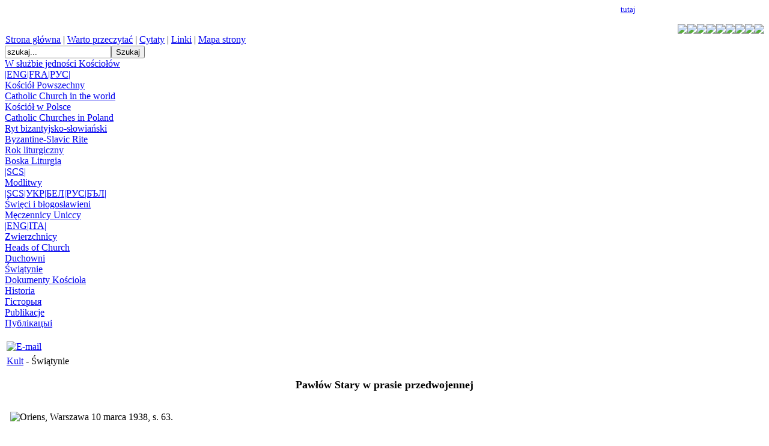

--- FILE ---
content_type: text/html
request_url: http://unici.pl/content/view/150.html
body_size: 3458
content:
<?xml version="1.0" encoding="iso-8859-2"?>
<!DOCTYPE html PUBLIC "-//W3C//DTD XHTML 1.0 Transitional//EN" "http://www.w3.org/TR/xhtml1/DTD/xhtml1-transitional.dtd">

<html xmlns="http://www.w3.org/1999/xhtml">

<head>

<title>Unici.pl - Pawłów Stary w prasie przedwojennej</title>
<meta name="title" content="Pawłów Stary w prasie przedwojennej" />
<meta name="author" content="Unici.pl" />
<meta name="description" content="Obrządek bizantyjsko-słowiański w Kościele katolickim" />
<meta name="keywords" content="unia brzeska, unici, unici podlascy, cerkiew, cerkiew greckokatolicka, cerkiew katolicka, cerkiew unicka, obrządek wschodni, neounia, obrządek bizantyjsko-słowiański, greckokatolicka, greckokatolicki, grekokatolicy, grekokatolicyzm w polsce, historia kościoła w polsce, Kostomłoty, kościół neounicki, kościół wschodni, kościoły wschodnie, kościół w polsce, obrządek katolicki, obrządek neounicki, neounici" />
<meta name="Generator" content="Mambo - Copyright 2000 - 2005 Miro International Pty Ltd.  All rights reserved." />
<meta name="robots" content="index, follow" />
<base href="http://unici.pl/" />
	<link rel="shortcut icon" href="http://unici.pl/images/favicon.ico" />
	
<meta http-equiv="Content-Type" content="text/html; charset=iso-8859-2" />


<link rel="stylesheet" href="http://unici.pl/templates/unici_pl/css/template_css.css" type="text/css"/>

<link rel="alternate" title="Unici.pl" href="http://unici.pl/index2.php?option=com_rss&no_html=1" type="application/rss+xml" />

</head>

<body>
<div align="center"><span style='color:white'><font size="2">Ta strona korzysta z plików cookies w celach statystycznych. Korzystając ze strony wyrażasz zgodę na używanie plików cookies zgodnie z&nbsp;aktualnymi ustawieniami przeglądarki. Kliknij >><a href="component/option,com_weblinks/task,view/catid,104/id,39">tutaj</a><< aby dowiedziec się więcej o plikach cookies.</font></span></div>
<div id="logoBar">

<div id="ikony" style="float:right">
<a title="Strona główna" href="http://unici.pl"><img src="http://unici.pl/templates/unici_pl/images/Logo.png"/></a><a title="św. Bazyli Wielki" href="/content/view/44.html"><img src="http://unici.pl/templates/unici_pl/images/swBazyli.jpg"/></a><a title="św. Jan Chryzostom" href="/content/view/45.html"><img src="http://unici.pl/templates/unici_pl/images/swJanChryzostom.jpg"/></a><a title="św. Mikołaj" href="/content/view/39.html"><img src="http://unici.pl/templates/unici_pl/images/swMikolaj.jpg"/></a><a title="św. Cyryl" href="/content/view/41.html"><img src="http://unici.pl/templates/unici_pl/images/swCyryl.jpg"/></a><a title="św. Metody" href="/content/view/41.html"><img src="http://unici.pl/templates/unici_pl/images/swMetody.jpg"/><a title="św. Antoni Pieczerski" href="/content/view/130.html"><img src="http://unici.pl/templates/unici_pl/images/swAntoniPieczerski.jpg"/></a></a><a title="św. Jozafat Kuncewicz" href="/content/view/47.html"><img src="http://unici.pl/templates/unici_pl/images/swJozafat.jpg"/></a><a title="bł. Leonid Fiodorow" href="/content/view/27.html"><img src="http://unici.pl/templates/unici_pl/images/blFiodorow.jpg"/></a>

</div>

<div style="clear: both;"></div>

</div>

<div id="menuBar">
				<div class="moduletableMenu">
			<table width="100%" border="0" cellpadding="0" cellspacing="1"><tr><td nowrap="nowrap"><span class="mainlevel">  </span><a href="http://unici.pl/content/view/1/0/" class="mainlevel" >Strona główna</a><span class="mainlevel"> | </span><a href="http://unici.pl/content/view/10/2/" class="mainlevel" >Warto przeczytać</a><span class="mainlevel"> | </span><a href="http://unici.pl/content/view/169/5/" class="mainlevel" >Cytaty</a><span class="mainlevel"> | </span><a href="http://unici.pl/component/option,com_weblinks/Itemid,4/" class="mainlevel" >Linki</a><span class="mainlevel"> | </span><a href="http://unici.pl/content/view/61/7/" class="mainlevel" >Mapa strony</a><span class="mainlevel">  </span></td></tr></table>			</div>
						<div class="moduletableSearch">
			
<form action="http://unici.pl/" method="post">

<div align="left" class="searchSearch">	
<input alt="search" class="inputboxSearch" type="text" name="searchword" size="20" value="szukaj..."  onblur="if(this.value=='') this.value='szukaj...';" onfocus="if(this.value=='szukaj...') this.value='';" /><input type="submit" value="Szukaj" class="buttonSearch"/></div>

<input type="hidden" name="option" value="search" />
</form>			</div>
			<div style="clear: both;"></div>
</div>

<div id="mainBody">
	<div id="leftBody">
					<div class="moduletableLeftMenu">
			
<table width="100%" border="0" cellpadding="0" cellspacing="0">
<tr align="left"><td><a href="http://unici.pl/content/view/15/11/" class="mainlevel" >W służbie jedności Kościołów<br/>|ENG|FRA|&#1056;&#1059;&#1057;|</a></td></tr>
<tr align="left"><td><a href="http://unici.pl/content/view/24/12/" class="mainlevel" >Kościół Powszechny<br/>Catholic Church in the world</a></td></tr>
<tr align="left"><td><a href="http://unici.pl/content/view/25/13/" class="mainlevel" >Kościół w Polsce<br/>Catholic Churches in Poland</a></td></tr>
<tr align="left"><td><a href="http://unici.pl/content/view/14/14/" class="mainlevel" >Ryt bizantyjsko-słowiański<br/>Byzantine-Slavic Rite</a></td></tr>
<tr align="left"><td><a href="http://unici.pl/content/view/21/15/" class="mainlevel" >Rok liturgiczny</a></td></tr>
<tr align="left"><td><a href="http://unici.pl/content/view/19/16/" class="mainlevel" >Boska Liturgia<br/>|SCS|</a></td></tr>
<tr align="left"><td><a href="http://unici.pl/content/view/20/17/" class="mainlevel" >Modlitwy<br/>|SCS|&#1059;&#1050;&#1056;|&#1041;&#1045;&#1051;|P&#1059;&#1057;|&#1041;&#1066;&#1051;|</a></td></tr>
<tr align="left"><td><a href="http://unici.pl/content/view/17/18/" class="mainlevel" >Święci i błogosławieni</a></td></tr>
<tr align="left"><td><a href="http://unici.pl/content/view/22/19/" class="mainlevel" >Męczennicy Uniccy<br/>|ENG|ITA|</a></td></tr>
<tr align="left"><td><a href="http://unici.pl/content/view/16/20/" class="mainlevel" >Zwierzchnicy<br/>Heads of Church</a></td></tr>
<tr align="left"><td><a href="http://unici.pl/content/view/18/21/" class="mainlevel" >Duchowni</a></td></tr>
<tr align="left"><td><a href="http://unici.pl/content/view/23/22/" class="mainlevel" >Świątynie</a></td></tr>
<tr align="left"><td><a href="http://unici.pl/content/view/40/23/" class="mainlevel" >Dokumenty Kościoła</a></td></tr>
<tr align="left"><td><a href="http://unici.pl/content/view/56/24/" class="mainlevel" >Historia<br/>&#1043;&#1110;&#1089;&#1090;&#1086;&#1088;&#1099;&#1103;</a></td></tr>
<tr align="left"><td><a href="http://unici.pl/content/view/63/25/" class="mainlevel" >Publikacje<br/>&#1055;&#1091;&#1073;&#1083;&#1110;&#1082;&#1072;&#1094;&#1099;&#1110;</a></td></tr>
</table>			</div>
				&nbsp;
	</div>

	<div id="centerBody">
					<table class="contentpaneopen">
			<tr>
							<td align="right" width="100%" class="buttonheading">
			<a href="javascript:void window.open('http://unici.pl/index2.php?option=com_content&amp;task=emailform&amp;id=150', 'win2', 'status=no,toolbar=no,scrollbars=yes,titlebar=no,menubar=no,resizable=yes,width=400,height=250,directories=no,location=no');" title="E-mail">
			<img src="http://unici.pl/images/M_images/emailButton.png" alt="E-mail" align="middle" name="image" border="0" />			</a>
			</td>
						</tr>
			</table>
			
		<table class="contentpaneopen">
					<tr>
				<td>
							<span>
				<a href="http://unici.pl/content/section/11/33/">Kult</a> - 				</span>
						<span>
			Świątynie			</span>
							</td>
			</tr>
				<tr>
			<td valign="top" colspan="2">
			<p align="center"><b><font size="4">
Pawłów Stary w prasie przedwojennej
</font></b></p>
<br/>
<img src="http://unici.pl/images/stories/rozne/1938mikolaj.jpg"width="576" height="346" hspace="6" alt="Oriens, Warszawa 10 marca 1938, s. 63." title="Oriens, Warszawa 10 marca 1938, s. 63." border="0" />
<br/>
<br/>
<font size="2">
Powyższy fragment pochodzi z czasopisma wychodzącego przed II Wojną Światową wydawanego przez Misję Wschodnią Ojców Jezuitów w Polsce: Oriens - dwumiesięcznik poświęcony sprawom chrześcijańskiego Wschodu, Warszawa 10 marca 1938, s. 63.
<br/>
<br/>
<i>
Źródło: o. archim. Roman Piętka MIC, www.cyrylimetody.marianie.pl
</i></font></p>			</td>
		</tr>
					<tr>
				<td colspan="2" align="left" class="modifydate">
				Ostatnia aktualizacja ( Thursday, 29 September 2011 )
				</td>
			</tr>
					</table>
				<table align="center" style="margin-top: 25px;">
		<tr>
							<th class="pagenav_prev">
				<a href="http://unici.pl/content/view/151/0/">
				&lt; Poprzedni				</a>
				</th>
								<td width="50px">&nbsp;

				</td>
								<th class="pagenav_next">
				<a href="http://unici.pl/content/view/149/0/">
				Następny &gt;				</a>
				</th>
						</tr>
		</table>
					<div class="back_button">
			<a href='javascript:history.go(-1)'>
			[ Wróć ]			</a>
			</div>
				</div>

	<div id="rightBody">
	 <a title="Błogosławieni Męczennicy Podlascy" href="/content/view/22/19/"><img width="100%" src="http://unici.pl/templates/unici_pl/images/blUnici.jpg"></a>
	 <a title="bł. Mikołaj Czarnecki" href="/content/view/32.html"><img width="100%" src="http://unici.pl/templates/unici_pl/images/blMikolaj.jpg"></a>
	 <a title="Strona jedynej katolickiej parafii obrządku bizantyjsko-słowiańskiego (neounickiej)" href="/component/option,com_weblinks/task,view/catid,67/id,3/"><img width="100%" src="http://unici.pl/templates/unici_pl/images/kostomloty1.jpg"></a>
	</div>
</div>

<div style="clear: both;"></div>

<div id="footer">
	Copyright &copy; 2010-2020
</div>
<P align=center><!-- stat.4u.pl NiE KaSoWaC --> <A title=statystyki href="http://stat.4u.pl/?unici" target=_top><IMG border=0 alt=stat4u src="http://adstat.4u.pl/s4u.gif"></A>
<SCRIPT language=JavaScript type=text/javascript> 
<!--
function s4upl() { return "&amp;r=er";}
//-->
</SCRIPT>
 
<SCRIPT language=JavaScript type=text/javascript src="http://adstat.4u.pl/s.js?unici"></SCRIPT>
 
<SCRIPT language=JavaScript type=text/javascript> 
<!--
s4uext=s4upl();
document.write('<img alt="stat4u" src="http://stat.4u.pl/cgi-bin/s.cgi?i=unici'+s4uext+'" width="1" height="1">')
//-->
</SCRIPT>
 <NOSCRIPT></NOSCRIPT><!-- stat.4u.pl KoNiEc --> </P>
</body>

</html><!-- 1769899639 -->